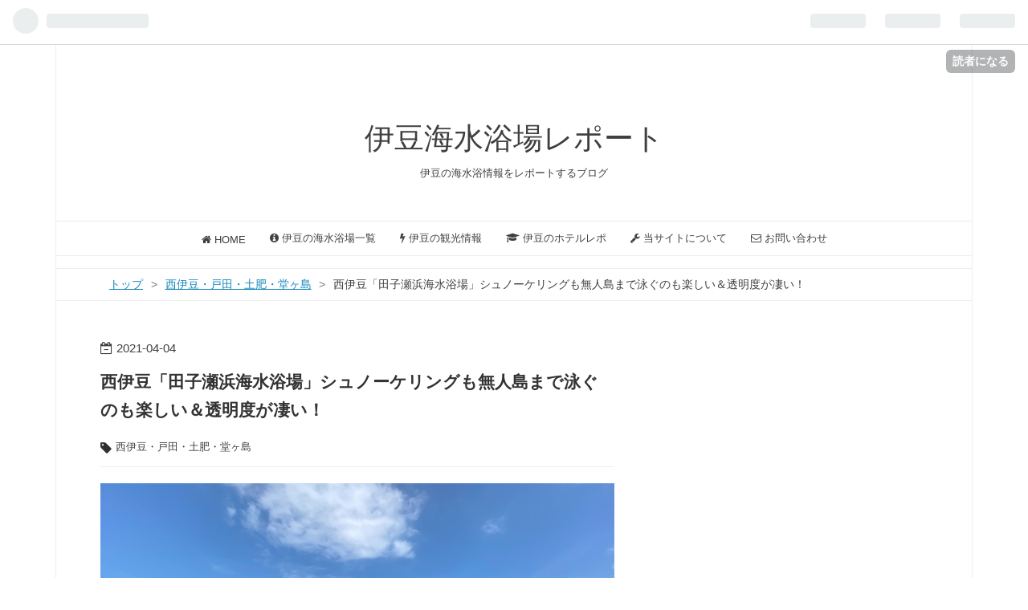

--- FILE ---
content_type: text/html; charset=utf-8
request_url: https://izu.naoko-fff.net/entry/2021/04/04/223017
body_size: 14178
content:
<!DOCTYPE html>
<html
  lang="ja"

data-admin-domain="//blog.hatena.ne.jp"
data-admin-origin="https://blog.hatena.ne.jp"
data-author="naokofff"
data-avail-langs="ja en"
data-blog="izuizu.hateblo.jp"
data-blog-host="izuizu.hateblo.jp"
data-blog-is-public="1"
data-blog-name="伊豆海水浴場レポート"
data-blog-owner="naokofff"
data-blog-show-ads=""
data-blog-show-sleeping-ads=""
data-blog-uri="https://izu.naoko-fff.net/"
data-blog-uuid="26006613623568422"
data-blogs-uri-base="https://izu.naoko-fff.net"
data-brand="pro"
data-data-layer="{&quot;hatenablog&quot;:{&quot;admin&quot;:{},&quot;analytics&quot;:{&quot;brand_property_id&quot;:&quot;&quot;,&quot;measurement_id&quot;:&quot;&quot;,&quot;non_sampling_property_id&quot;:&quot;&quot;,&quot;property_id&quot;:&quot;&quot;,&quot;separated_property_id&quot;:&quot;UA-29716941-25&quot;},&quot;blog&quot;:{&quot;blog_id&quot;:&quot;26006613623568422&quot;,&quot;content_seems_japanese&quot;:&quot;true&quot;,&quot;disable_ads&quot;:&quot;custom_domain&quot;,&quot;enable_ads&quot;:&quot;false&quot;,&quot;enable_keyword_link&quot;:&quot;false&quot;,&quot;entry_show_footer_related_entries&quot;:&quot;true&quot;,&quot;force_pc_view&quot;:&quot;true&quot;,&quot;is_public&quot;:&quot;true&quot;,&quot;is_responsive_view&quot;:&quot;true&quot;,&quot;is_sleeping&quot;:&quot;true&quot;,&quot;lang&quot;:&quot;ja&quot;,&quot;name&quot;:&quot;\u4f0a\u8c46\u6d77\u6c34\u6d74\u5834\u30ec\u30dd\u30fc\u30c8&quot;,&quot;owner_name&quot;:&quot;naokofff&quot;,&quot;uri&quot;:&quot;https://izu.naoko-fff.net/&quot;},&quot;brand&quot;:&quot;pro&quot;,&quot;page_id&quot;:&quot;entry&quot;,&quot;permalink_entry&quot;:{&quot;author_name&quot;:&quot;naokofff&quot;,&quot;categories&quot;:&quot;\u897f\u4f0a\u8c46\u30fb\u6238\u7530\u30fb\u571f\u80a5\u30fb\u5802\u30f6\u5cf6&quot;,&quot;character_count&quot;:2907,&quot;date&quot;:&quot;2021-04-04&quot;,&quot;entry_id&quot;:&quot;26006613709858737&quot;,&quot;first_category&quot;:&quot;\u897f\u4f0a\u8c46\u30fb\u6238\u7530\u30fb\u571f\u80a5\u30fb\u5802\u30f6\u5cf6&quot;,&quot;hour&quot;:&quot;22&quot;,&quot;title&quot;:&quot;\u897f\u4f0a\u8c46\u300c\u7530\u5b50\u702c\u6d5c\u6d77\u6c34\u6d74\u5834\u300d\u30b7\u30e5\u30ce\u30fc\u30b1\u30ea\u30f3\u30b0\u3082\u7121\u4eba\u5cf6\u307e\u3067\u6cf3\u3050\u306e\u3082\u697d\u3057\u3044\uff06\u900f\u660e\u5ea6\u304c\u51c4\u3044\uff01&quot;,&quot;uri&quot;:&quot;https://izu.naoko-fff.net/entry/2021/04/04/223017&quot;},&quot;pro&quot;:&quot;pro&quot;,&quot;router_type&quot;:&quot;blogs&quot;}}"
data-device="pc"
data-dont-recommend-pro="false"
data-global-domain="https://hatena.blog"
data-globalheader-color="b"
data-globalheader-type="pc"
data-has-touch-view="1"
data-help-url="https://help.hatenablog.com"
data-no-suggest-touch-view="1"
data-page="entry"
data-parts-domain="https://hatenablog-parts.com"
data-plus-available="1"
data-pro="true"
data-router-type="blogs"
data-sentry-dsn="https://03a33e4781a24cf2885099fed222b56d@sentry.io/1195218"
data-sentry-environment="production"
data-sentry-sample-rate="0.1"
data-static-domain="https://cdn.blog.st-hatena.com"
data-version="ce040fcbad0d42a5e1cae88990dad0"




  data-initial-state="{}"

  >
  <head prefix="og: http://ogp.me/ns# fb: http://ogp.me/ns/fb# article: http://ogp.me/ns/article#">

  

  
  <meta name="viewport" content="width=device-width, initial-scale=1.0" />


  


  

  <meta name="robots" content="max-image-preview:large" />


  <meta charset="utf-8"/>
  <meta http-equiv="X-UA-Compatible" content="IE=7; IE=9; IE=10; IE=11" />
  <title>西伊豆「田子瀬浜海水浴場」シュノーケリングも無人島まで泳ぐのも楽しい＆透明度が凄い！ - 伊豆海水浴場レポート</title>

  
  <link rel="canonical" href="https://izu.naoko-fff.net/entry/2021/04/04/223017"/>



  

<meta itemprop="name" content="西伊豆「田子瀬浜海水浴場」シュノーケリングも無人島まで泳ぐのも楽しい＆透明度が凄い！ - 伊豆海水浴場レポート"/>

  <meta itemprop="image" content="https://cdn.image.st-hatena.com/image/scale/939e1bd38c1b1efcba280e3fb2e224f5aeec3300/backend=imagemagick;version=1;width=1300/https%3A%2F%2Fcdn-ak.f.st-hatena.com%2Fimages%2Ffotolife%2Fn%2Fnaokofff%2F20210404%2F20210404094139.jpg"/>


  <meta property="og:title" content="西伊豆「田子瀬浜海水浴場」シュノーケリングも無人島まで泳ぐのも楽しい＆透明度が凄い！ - 伊豆海水浴場レポート"/>
<meta property="og:type" content="article"/>
  <meta property="og:url" content="https://izu.naoko-fff.net/entry/2021/04/04/223017"/>

  <meta property="og:image" content="https://cdn.image.st-hatena.com/image/scale/939e1bd38c1b1efcba280e3fb2e224f5aeec3300/backend=imagemagick;version=1;width=1300/https%3A%2F%2Fcdn-ak.f.st-hatena.com%2Fimages%2Ffotolife%2Fn%2Fnaokofff%2F20210404%2F20210404094139.jpg"/>

<meta property="og:image:alt" content="西伊豆「田子瀬浜海水浴場」シュノーケリングも無人島まで泳ぐのも楽しい＆透明度が凄い！ - 伊豆海水浴場レポート"/>
    <meta property="og:description" content="2020年に行った海水浴場でここが良かったーーー！！ってところに、西伊豆の「田子瀬浜」があるので、ブログでも書き残しておこうと思います。 シュノーケリングと海水浴を楽しんだのですが、海の透明度がすごくて、＆洞窟や岸壁があちこちにある姿はザ・西伊豆の浜って感じで、ジオパークらしく。わりと近くの浮島海水浴場も2020年に行ってすごく良かったのですが、リピートしたいところが増えた！！みたいな感じでした、田子瀬浜海水浴場！ 開設期間は2024年7月27日（土）～8月25日（日） です。 ※2024年も駐車場は予約制。" />
<meta property="og:site_name" content="伊豆海水浴場レポート"/>

  <meta property="article:published_time" content="2021-04-04T13:30:17Z" />

    <meta property="article:tag" content="西伊豆・戸田・土肥・堂ヶ島" />
      <meta name="twitter:card"  content="summary_large_image" />
    <meta name="twitter:image" content="https://cdn.image.st-hatena.com/image/scale/939e1bd38c1b1efcba280e3fb2e224f5aeec3300/backend=imagemagick;version=1;width=1300/https%3A%2F%2Fcdn-ak.f.st-hatena.com%2Fimages%2Ffotolife%2Fn%2Fnaokofff%2F20210404%2F20210404094139.jpg" />  <meta name="twitter:title" content="西伊豆「田子瀬浜海水浴場」シュノーケリングも無人島まで泳ぐのも楽しい＆透明度が凄い！ - 伊豆海水浴場レポート" />    <meta name="twitter:description" content="2020年に行った海水浴場でここが良かったーーー！！ってところに、西伊豆の「田子瀬浜」があるので、ブログでも書き残しておこうと思います。 シュノーケリングと海水浴を楽しんだのですが、海の透明度がすごくて、＆洞窟や岸壁があちこちにある姿はザ・西伊豆の浜って感じで、ジオパークらしく。わりと近くの浮島海水浴場も2020年に行…" />  <meta name="twitter:app:name:iphone" content="はてなブログアプリ" />
  <meta name="twitter:app:id:iphone" content="583299321" />
  <meta name="twitter:app:url:iphone" content="hatenablog:///open?uri=https%3A%2F%2Fizu.naoko-fff.net%2Fentry%2F2021%2F04%2F04%2F223017" />
  
    <meta name="description" content="2020年に行った海水浴場でここが良かったーーー！！ってところに、西伊豆の「田子瀬浜」があるので、ブログでも書き残しておこうと思います。 シュノーケリングと海水浴を楽しんだのですが、海の透明度がすごくて、＆洞窟や岸壁があちこちにある姿はザ・西伊豆の浜って感じで、ジオパークらしく。わりと近くの浮島海水浴場も2020年に行ってすごく良かったのですが、リピートしたいところが増えた！！みたいな感じでした、田子瀬浜海水浴場！ 開設期間は2024年7月27日（土）～8月25日（日） です。 ※2024年も駐車場は予約制。" />
    <meta name="google-site-verification" content="Bh5rHTBaYiqP7oHvU934e3bLx3TTk5cYdqDVkm-MVNg" />


  
<script
  id="embed-gtm-data-layer-loader"
  data-data-layer-page-specific="{&quot;hatenablog&quot;:{&quot;blogs_permalink&quot;:{&quot;entry_afc_issued&quot;:&quot;false&quot;,&quot;has_related_entries_with_elasticsearch&quot;:&quot;true&quot;,&quot;is_author_pro&quot;:&quot;true&quot;,&quot;is_blog_sleeping&quot;:&quot;true&quot;,&quot;blog_afc_issued&quot;:&quot;false&quot;}}}"
>
(function() {
  function loadDataLayer(elem, attrName) {
    if (!elem) { return {}; }
    var json = elem.getAttribute(attrName);
    if (!json) { return {}; }
    return JSON.parse(json);
  }

  var globalVariables = loadDataLayer(
    document.documentElement,
    'data-data-layer'
  );
  var pageSpecificVariables = loadDataLayer(
    document.getElementById('embed-gtm-data-layer-loader'),
    'data-data-layer-page-specific'
  );

  var variables = [globalVariables, pageSpecificVariables];

  if (!window.dataLayer) {
    window.dataLayer = [];
  }

  for (var i = 0; i < variables.length; i++) {
    window.dataLayer.push(variables[i]);
  }
})();
</script>

<!-- Google Tag Manager -->
<script>(function(w,d,s,l,i){w[l]=w[l]||[];w[l].push({'gtm.start':
new Date().getTime(),event:'gtm.js'});var f=d.getElementsByTagName(s)[0],
j=d.createElement(s),dl=l!='dataLayer'?'&l='+l:'';j.async=true;j.src=
'https://www.googletagmanager.com/gtm.js?id='+i+dl;f.parentNode.insertBefore(j,f);
})(window,document,'script','dataLayer','GTM-P4CXTW');</script>
<!-- End Google Tag Manager -->











  <link rel="shortcut icon" href="https://izu.naoko-fff.net/icon/favicon">
<link rel="apple-touch-icon" href="https://izu.naoko-fff.net/icon/touch">
<link rel="icon" sizes="192x192" href="https://izu.naoko-fff.net/icon/link">

  

<link rel="alternate" type="application/atom+xml" title="Atom" href="https://izu.naoko-fff.net/feed"/>
<link rel="alternate" type="application/rss+xml" title="RSS2.0" href="https://izu.naoko-fff.net/rss"/>

  <link rel="alternate" type="application/json+oembed" href="https://hatena.blog/oembed?url=https%3A%2F%2Fizu.naoko-fff.net%2Fentry%2F2021%2F04%2F04%2F223017&amp;format=json" title="oEmbed Profile of 西伊豆「田子瀬浜海水浴場」シュノーケリングも無人島まで泳ぐのも楽しい＆透明度が凄い！"/>
<link rel="alternate" type="text/xml+oembed" href="https://hatena.blog/oembed?url=https%3A%2F%2Fizu.naoko-fff.net%2Fentry%2F2021%2F04%2F04%2F223017&amp;format=xml" title="oEmbed Profile of 西伊豆「田子瀬浜海水浴場」シュノーケリングも無人島まで泳ぐのも楽しい＆透明度が凄い！"/>
  
  <link rel="author" href="http://www.hatena.ne.jp/naokofff/">

  

  
      <link rel="preload" href="https://cdn-ak.f.st-hatena.com/images/fotolife/n/naokofff/20210404/20210404094139.jpg" as="image"/>


  
    
<link rel="stylesheet" type="text/css" href="https://cdn.blog.st-hatena.com/css/blog.css?version=ce040fcbad0d42a5e1cae88990dad0"/>

    
  <link rel="stylesheet" type="text/css" href="https://usercss.blog.st-hatena.com/blog_style/26006613623568422/5f5dc22708ef0935fa5115f031a35ecb5d905bce"/>
  
  

  

  
<script> </script>

  
<style>
  div#google_afc_user,
  div.google-afc-user-container,
  div.google_afc_image,
  div.google_afc_blocklink {
      display: block !important;
  }
</style>


  

  
    <script type="application/ld+json">{"@context":"http://schema.org","@type":"Article","dateModified":"2024-07-17T19:31:05+09:00","datePublished":"2021-04-04T22:30:17+09:00","description":"2020年に行った海水浴場でここが良かったーーー！！ってところに、西伊豆の「田子瀬浜」があるので、ブログでも書き残しておこうと思います。 シュノーケリングと海水浴を楽しんだのですが、海の透明度がすごくて、＆洞窟や岸壁があちこちにある姿はザ・西伊豆の浜って感じで、ジオパークらしく。わりと近くの浮島海水浴場も2020年に行ってすごく良かったのですが、リピートしたいところが増えた！！みたいな感じでした、田子瀬浜海水浴場！ 開設期間は2024年7月27日（土）～8月25日（日） です。 ※2024年も駐車場は予約制。","headline":"西伊豆「田子瀬浜海水浴場」シュノーケリングも無人島まで泳ぐのも楽しい＆透明度が凄い！","image":["https://cdn-ak.f.st-hatena.com/images/fotolife/n/naokofff/20210404/20210404094139.jpg"],"mainEntityOfPage":{"@id":"https://izu.naoko-fff.net/entry/2021/04/04/223017","@type":"WebPage"}}</script>

  

  <script data-ad-client="ca-pub-7998909065221469" async src="https://pagead2.googlesyndication.com/pagead/js/adsbygoogle.js"></script>
</head>

  <body class="page-entry enable-top-editarea category-西伊豆・戸田・土肥・堂ヶ島 globalheader-ng-enabled">
    

<div id="globalheader-container"
  data-brand="hatenablog"
  
  >
  <iframe id="globalheader" height="37" frameborder="0" allowTransparency="true"></iframe>
</div>


  
  
  
    <nav class="
      blog-controlls
      
    ">
      <div class="blog-controlls-blog-icon">
        <a href="https://izu.naoko-fff.net/">
          <img src="https://cdn.blog.st-hatena.com/images/admin/blog-icon-noimage.png" alt="伊豆海水浴場レポート"/>
        </a>
      </div>
      <div class="blog-controlls-title">
        <a href="https://izu.naoko-fff.net/">伊豆海水浴場レポート</a>
      </div>
      <a href="https://blog.hatena.ne.jp/naokofff/izuizu.hateblo.jp/subscribe?utm_campaign=subscribe_blog&amp;utm_medium=button&amp;utm_source=blogs_topright_button" class="blog-controlls-subscribe-btn test-blog-header-controlls-subscribe">
        読者になる
      </a>
    </nav>
  

  <div id="container">
    <div id="container-inner">
      <header id="blog-title" data-brand="hatenablog">
  <div id="blog-title-inner" >
    <div id="blog-title-content">
      <h1 id="title"><a href="https://izu.naoko-fff.net/">伊豆海水浴場レポート</a></h1>
      
        <h2 id="blog-description">伊豆の海水浴情報をレポートするブログ</h2>
      
    </div>
  </div>
</header>

      
  <div id="top-editarea">
    <nav id="gnav">
	<div class="gnav-inner" id="menu-scroll">
		<div class="menu"><a href="https://izu.naoko-fff.net/"><i class="fa fa-home" aria-hidden="true"></i> HOME</a></div>
    <div class="menu"><a href="https://izu.naoko-fff.net/entry/2022/02/04/103357"><i class="fa fa-info-circle" aria-hidden="true"></i> 伊豆の海水浴場一覧</a></div>
    <div class="menu"><a href="https://izu.naoko-fff.net/archive/category/%E8%A6%B3%E5%85%89%E3%82%B9%E3%83%9D%E3%83%83%E3%83%88"><i class="fa fa-bolt" aria-hidden="true"></i> 伊豆の観光情報</a></div>
    <div class="menu"><a href="https://izu.naoko-fff.net/archive/category/%E3%83%9B%E3%83%86%E3%83%AB%E3%83%BB%E6%97%85%E9%A4%A8%E3%83%BB%E6%B0%91%E5%AE%BF"><i class="fa fa-graduation-cap" aria-hidden="true"></i> 伊豆のホテルレポ</a></div>
    <div class="menu"><a href="URL"><i class="fa fa-wrench" aria-hidden="true"></i> 当サイトについて</a></div>
    <div class="menu"><a href="https://ssl.form-mailer.jp/fms/c92e3ef5441832"><i class="fa fa-envelope-o" aria-hidden="true"></i> お問い合わせ</a></div>
	</div>
</nav>
  </div>


      
          <div id="top-box">
    <div class="breadcrumb" data-test-id="breadcrumb">
      <div class="breadcrumb-inner">
        <a class="breadcrumb-link" href="https://izu.naoko-fff.net/"><span>トップ</span></a>          <span class="breadcrumb-gt">&gt;</span>          <span class="breadcrumb-child">            <a class="breadcrumb-child-link" href="https://izu.naoko-fff.net/archive/category/%E8%A5%BF%E4%BC%8A%E8%B1%86%E3%83%BB%E6%88%B8%E7%94%B0%E3%83%BB%E5%9C%9F%E8%82%A5%E3%83%BB%E5%A0%82%E3%83%B6%E5%B3%B6"><span>西伊豆・戸田・土肥・堂ヶ島</span></a>          </span>            <span class="breadcrumb-gt">&gt;</span>          <span class="breadcrumb-child">            <span>西伊豆「田子瀬浜海水浴場」シュノーケリングも無人島まで泳ぐのも楽しい＆透明度が凄い！</span>          </span>      </div>
    </div>
  </div>
  <script type="application/ld+json" class="test-breadcrumb-json-ld">
    {"@type":"BreadcrumbList","itemListElement":[{"@type":"ListItem","position":1,"item":{"name":"トップ","@id":"https://izu.naoko-fff.net/"}},{"item":{"@id":"https://izu.naoko-fff.net/archive/category/%E8%A5%BF%E4%BC%8A%E8%B1%86%E3%83%BB%E6%88%B8%E7%94%B0%E3%83%BB%E5%9C%9F%E8%82%A5%E3%83%BB%E5%A0%82%E3%83%B6%E5%B3%B6","name":"西伊豆・戸田・土肥・堂ヶ島"},"@type":"ListItem","position":2}],"@context":"http://schema.org"}
  </script>
      
      




<div id="content" class="hfeed"
  
  >
  <div id="content-inner">
    <div id="wrapper">
      <div id="main">
        <div id="main-inner">
          

          



          
  
  <!-- google_ad_section_start -->
  <!-- rakuten_ad_target_begin -->
  
  
  

  

  
    
      
        <article class="entry hentry test-hentry js-entry-article date-first autopagerize_page_element chars-400 words-100 mode-html entry-odd" id="entry-26006613709858737" data-keyword-campaign="" data-uuid="26006613709858737" data-publication-type="entry">
  <div class="entry-inner">
    <header class="entry-header">
  
    <div class="date entry-date first">
    <a href="https://izu.naoko-fff.net/archive/2021/04/04" rel="nofollow">
      <time datetime="2021-04-04T13:30:17Z" title="2021-04-04T13:30:17Z">
        <span class="date-year">2021</span><span class="hyphen">-</span><span class="date-month">04</span><span class="hyphen">-</span><span class="date-day">04</span>
      </time>
    </a>
      </div>
  <h1 class="entry-title">
  <a href="https://izu.naoko-fff.net/entry/2021/04/04/223017" class="entry-title-link bookmark">西伊豆「田子瀬浜海水浴場」シュノーケリングも無人島まで泳ぐのも楽しい＆透明度が凄い！</a>
</h1>

  
  

  <div class="entry-categories categories">
    
    <a href="https://izu.naoko-fff.net/archive/category/%E8%A5%BF%E4%BC%8A%E8%B1%86%E3%83%BB%E6%88%B8%E7%94%B0%E3%83%BB%E5%9C%9F%E8%82%A5%E3%83%BB%E5%A0%82%E3%83%B6%E5%B3%B6" class="entry-category-link category-西伊豆・戸田・土肥・堂ヶ島">西伊豆・戸田・土肥・堂ヶ島</a>
    
  </div>


  

  

</header>

    


    <div class="entry-content hatenablog-entry">
  
    <p><img src="https://cdn-ak.f.st-hatena.com/images/fotolife/n/naokofff/20210404/20210404094139.jpg" alt="f:id:naokofff:20210404094139j:plain" title="" class="hatena-fotolife" itemprop="image" /></p>
<p><br />2020年に行った海水浴場でここが良かったーーー！！ってところに、西伊豆の「田子瀬浜」があるので、ブログでも書き残しておこうと思います。</p>
<p>シュノーケリングと海水浴を楽しんだのですが、海の透明度がすごくて、＆洞窟や岸壁があちこちにある姿はザ・西伊豆の浜って感じで、ジオパークらしく。わりと近くの浮島海水浴場も2020年に行ってすごく良かったのですが、リピートしたいところが増えた！！みたいな感じでした、田子瀬浜海水浴場！</p>
<p>開設期間は2024年7月27日（土）～8月25日（日）　です。</p>
<p>※2024年も駐車場は予約制。</p>


<ul class="table-of-contents">
    <li><a href="#"> </a></li>
    <li><a href="#田子瀬浜海水浴場の駐車場は予約制">田子瀬浜海水浴場の駐車場は予約制。</a></li>
    <li><a href="#ゴロタ浜でシュノーケリングにぴったり目の前に無人島がある田子瀬浜">ゴロタ浜でシュノーケリングにぴったり！目の前に無人島がある、田子瀬浜</a></li>
    <li><a href="#100ｍくらい先に無人島の尊之島お魚いっぱいの海でシュノーケリング">100ｍくらい先に無人島の尊之島。お魚いっぱいの海でシュノーケリング！</a></li>
    <li><a href="#売店や海の家はあるのかランチは">売店や海の家はあるのか？ランチは？</a></li>
    <li><a href="#シャワーや更衣室はあるのか">シャワーや更衣室はあるのか？</a></li>
    <li><a href="#近くにあるおすすめの海水浴場浮島海岸もあわせて行きたい">近くにあるおすすめの海水浴場・浮島海岸もあわせて行きたい</a></li>
    <li><a href="#田子瀬浜はどんな人におすすめ">田子瀬浜はどんな人におすすめ？</a></li>
    <li><a href="#田子瀬浜の基本データ">田子瀬浜の基本データ</a></li>
</ul>
<h3 id=""> </h3>
<h3 id="田子瀬浜海水浴場の駐車場は予約制">田子瀬浜海水浴場の駐車場は予約制。</h3>
<p>田子瀬浜（たごせはま）へのアクセスは、実質的に車で行くのみになるかなーと思います。西伊豆の海岸沿い136号線から海の方に入って進んでいった先。駐車場の台数にも限りがあって、いっぱいになったときにはその入口付近で「この先満車」みたいな感じで案内されたりします。</p>
<p>ハイシーズンだと9時だともう混雑＆満車になっちゃって、遅いくらい。</p>
<p>といってもこじんまりとした浜で、大賑わいってほどでもなく…</p>
<p><img class="hatena-fotolife" title="f:id:naokofff:20210404093927j:image" src="https://cdn-ak.f.st-hatena.com/images/fotolife/n/naokofff/20210404/20210404093927.jpg" alt="f:id:naokofff:20210404093927j:image" /></p>
<p>…という田子瀬浜ですが、コロナの時期から駐車場が予約制になりました。2023年も同様に駐車場予約制です。チケットぴあで取れます。</p>
<p> </p>
<p>これは結構ありがたくて。伊豆の海水浴場って、行こうと思ってたところ満車だとそこから抜け出るにも時間がかかって、結果的に次行ったところも満車だったりとか、あるじゃないですか。</p>
<p>予約制だと確実に入れるのが嬉しいなと思います。</p>
<p> </p>
<p><a href="https://www.nishiizu-kankou.com/news/tagosehama_parking">田子瀬浜海水浴場の駐車場予約について – 西伊豆町観光協会</a></p>
<p> </p>
<p> </p>
<p> </p>
<p><img class="hatena-fotolife" title="f:id:naokofff:20210404094139j:image" src="https://cdn-ak.f.st-hatena.com/images/fotolife/n/naokofff/20210404/20210404094139.jpg" alt="f:id:naokofff:20210404094139j:image" /></p>
<p>ただひとつ、予約とった日が晴れるといいのですが！…という感じですが、我が家の予約日はありがたくも晴天でした！</p>
<p> </p>
<p>もともと駐車場は例年でいえば80台。</p>
<p>コロナの中である2020年は、事前予約制で40台。</p>
<p>2024は引き続き65台だそうです。</p>
<p> </p>
<p>駐車場は海水浴場のすぐ近くです。西伊豆は駐車場近いところが多くて嬉しい♪</p>
<p> </p>
<p> </p>
<h3 id="ゴロタ浜でシュノーケリングにぴったり目の前に無人島がある田子瀬浜">ゴロタ浜でシュノーケリングにぴったり！目の前に無人島がある、田子瀬浜</h3>
<p>田子瀬浜は幅60メートル程度のゴロタ浜で、そんなに大きな海水浴場という感じではありません。</p>
<p><img src="https://cdn-ak.f.st-hatena.com/images/fotolife/n/naokofff/20210404/20210404094050.jpg" alt="f:id:naokofff:20210404094050j:plain" title="" class="hatena-fotolife" itemprop="image" /></p>
<p>とにかく、透明度がすごくて！</p>
<p>ゴロタ浜だと、人が多少増えてきても濁らないのがほんといいなぁと思いますが…それにしても朝の透明度は格別でした。忘れられない。。。</p>
<p>浅瀬でもたくさんの魚たちがいました。波も穏やか（っていうよりほとんどない）なので、お子さん連れファミリーや泳ぐのに自信ない方でも楽しみやすいと思う。</p>
<p> </p>
<h3 id="100ｍくらい先に無人島の尊之島お魚いっぱいの海でシュノーケリング">100ｍくらい先に無人島の尊之島。お魚いっぱいの海でシュノーケリング！</h3>
<p>ちょっと泳ぐ必要がありますが、浜の正面、100ｍ先くらいに無人島があります。途中、足のつかない場所もありますしすごく近いわけでもないのですが、泳いでいけます。</p>
<p><img class="hatena-fotolife" title="f:id:naokofff:20210404094217j:image" src="https://cdn-ak.f.st-hatena.com/images/fotolife/n/naokofff/20210404/20210404094217.jpg" alt="f:id:naokofff:20210404094217j:image" /></p>
<p>海況なんかにもよると思いますし、我が家が行ったときはブイの向こう側だったのでライフセーバーさんに確認してから泳いでいきました。</p>
<p>（まあいいですよー、でも岩で死角になるとこには行かないでねー、みたいな感じだった）</p>
<p>浮き輪・ライフジャケットつけて子どもも一緒に。</p>
<p>こういう冒険感が感じられる浜が好き！</p>
<p>上陸～～～～</p>
<p><img title="f:id:naokofff:20200806220129j:image" class="hatena-fotolife" alt="f:id:naokofff:20200806220129j:image" src="https://cdn-ak.f.st-hatena.com/images/fotolife/n/naokofff/20200806/20200806220129.jpg" /></p>
<p>洞窟とか地層とか（特に詳しくないけど）、天然の岸壁やむきだしの岩肌とか好きなのですが、西伊豆の地形ってほんとに魅力的。ゴロゴロの石がいっぱいの浜にこの雰囲気、とってもテンション上がりました。</p>
<p> </p>
<p>そしてそして、無人島に上陸すると、そのあたりももちろん海の生きもの天国で。一緒に行った小学生の上の子はもちろん、幼稚園児の下の子も箱めがね（のぞき）で大興奮しつつ見ていました。</p>
<p><img title="f:id:naokofff:20200807085106j:image" class="hatena-fotolife" alt="f:id:naokofff:20200807085106j:image" src="https://cdn-ak.f.st-hatena.com/images/fotolife/n/naokofff/20200807/20200807085106.jpg" /></p>
<p>カヌーやSUPみたいなのしている人も見えたりして、もう少し子どもが大きくなったらマリンスポーツもいいなぁと思いました。</p>
<p>無人島についたら、しばしシュノーケリングしたり磯でカニ探したり遊び尽くしてもう一度浜に戻りました。</p>
<p>行ったら帰らないといけないので、子どもとか泳ぎに自信ないひとは、ちゃんとライフジャケットつけていくとかが大事かも。</p>
<p>海って冷たいところとかありますしね。わっ冷たい！泳ぎにく！とかなってちょいと焦りました。。。</p>
<p> </p>
<h3 id="売店や海の家はあるのかランチは">売店や海の家はあるのか？ランチは？</h3>
<p>例年の雰囲気は分からないのですが、2020年はというと、駐車場の隣にある小さな商店でお昼ご飯が買えました。牛丼とかラーメンとか、いわゆる海の売店らしいメニュー。</p>
<p><img class="hatena-fotolife" title="f:id:naokofff:20210404094259j:image" src="https://cdn-ak.f.st-hatena.com/images/fotolife/n/naokofff/20210404/20210404094259.jpg" alt="f:id:naokofff:20210404094259j:image" /></p>
<p>結構、体も冷えるので、次に行くときはあったかいお茶とか魔法瓶に入れてもっていこうかなと思います。</p>
<p>2021年はどうなるか分かりませんが、お店も小さくて、お昼どきにはごはんなくなっちゃったりしていたので（麺だけとか）、確実にランチを確保するならある程度は持参しておいてもいいかもです。一度駐車場に停めてしまったら、徒歩圏にコンビニはありませんのでね。</p>
<h3 id="シャワーや更衣室はあるのか">シャワーや更衣室はあるのか？</h3>
<p>あります！ただそんなに広くはないし、きれいとかでもないので、ざーっと海水落としたら車で着替えてる人が多かったかな？</p>
<p><img class="hatena-fotolife" title="f:id:naokofff:20210404094024j:image" src="https://cdn-ak.f.st-hatena.com/images/fotolife/n/naokofff/20210404/20210404094024.jpg" alt="f:id:naokofff:20210404094024j:image" /></p>
<p>けどぜんぜん不足はないです。</p>
<p>普通のこじんまりした浜の設備、という感じ。</p>
<p>あと持ち物としては、サンシェードとか、シュノーケリングセットとか。マリンシューズも必須ですね。</p>
<p> </p>
<h3 id="近くにあるおすすめの海水浴場浮島海岸もあわせて行きたい">近くにあるおすすめの海水浴場・浮島海岸もあわせて行きたい</h3>
<p>この田子瀬浜の周辺にはいくつか同様に泳げるところがありますが、浮島海岸も良かったのでおすすめです。透明度の高いゴロタ浜で、洞窟とかあって、田子瀬浜好きな人はきっと好きだと思う。</p>
<p>浮島海岸もブログでまとめてますので、詳しくはそちらで♪</p>
<p><iframe src="https://hatenablog-parts.com/embed?url=https%3A%2F%2Fizu.naoko-fff.net%2Fentry%2Fhutou" title="西伊豆「浮島海岸」でシュノーケリング！お魚の楽園だった！ - 伊豆海水浴場レポート" class="embed-card embed-blogcard" scrolling="no" frameborder="0" style="display: block; width: 100%; height: 190px; max-width: 500px; margin: 10px 0px;"></iframe><cite class="hatena-citation"><a href="https://izu.naoko-fff.net/entry/hutou">izu.naoko-fff.net</a></cite></p>
<p> </p>
<h3 id="田子瀬浜はどんな人におすすめ">田子瀬浜はどんな人におすすめ？</h3>
<p>らららサンビーチとか、大瀬とか、弓が浜とかの至れり尽くせりのオールマイティなビーチとかではないので、ある程度海水浴に行き慣れている人か、調べて準備して行く人におすすめかなと思います。</p>
<p> </p>
<p>といってもカンタンに調べて、必要な持ち物（マリンシューズとかゴーグルとか箱めがねとか）ちゃんと持って行けばいいだけなので、ここの浜の透明度の中での海遊びはぜひ体験してほしい！！！！っていうくらいおすすめの浜です。</p>
<p>そんなに混雑もしてないですしね。</p>
<p>浅いところでもたくさんカラフルな魚がいるので、お子さんのシュノーケリングデビューなんかにもとってもおすすめです。</p>
<p> </p>
<h3 id="田子瀬浜の基本データ">田子瀬浜の基本データ</h3>
<p>所在地：静岡県賀茂郡西伊豆町田子</p>
<p>電話番号：0558-52-1114</p>
<p>トイレ・シャワー・更衣室：あり</p>
<p>駐車場：あり（予約制）</p>
<p>2024年の開設期間：7月27日（土）～8月25日（日）予定</p>
<p> </p>
    
    




    

  
</div>

    
  <footer class="entry-footer">
    
    <div class="entry-tags-wrapper">
  <div class="entry-tags">  </div>
</div>

    <p class="entry-footer-section track-inview-by-gtm" data-gtm-track-json="{&quot;area&quot;: &quot;finish_reading&quot;}">
  <span class="author vcard"><span class="fn" data-load-nickname="1" data-user-name="naokofff" >naokofff</span></span>
  <span class="entry-footer-time"><a href="https://izu.naoko-fff.net/entry/2021/04/04/223017"><time data-relative datetime="2021-04-04T13:30:17Z" title="2021-04-04T13:30:17Z" class="updated">2021-04-04 22:30</time></a></span>
  
  
  
    <span class="
      entry-footer-subscribe
      
    " data-test-blog-controlls-subscribe>
      <a href="https://blog.hatena.ne.jp/naokofff/izuizu.hateblo.jp/subscribe?utm_source=blogs_entry_footer&amp;utm_campaign=subscribe_blog&amp;utm_medium=button">
        読者になる
      </a>
    </span>
  
</p>

    
  <div
    class="hatena-star-container"
    data-hatena-star-container
    data-hatena-star-url="https://izu.naoko-fff.net/entry/2021/04/04/223017"
    data-hatena-star-title="西伊豆「田子瀬浜海水浴場」シュノーケリングも無人島まで泳ぐのも楽しい＆透明度が凄い！"
    data-hatena-star-variant="profile-icon"
    data-hatena-star-profile-url-template="https://blog.hatena.ne.jp/{username}/"
  ></div>


    
<div class="social-buttons">
  
  
    <div class="social-button-item">
      <a href="https://b.hatena.ne.jp/entry/s/izu.naoko-fff.net/entry/2021/04/04/223017" class="hatena-bookmark-button" data-hatena-bookmark-url="https://izu.naoko-fff.net/entry/2021/04/04/223017" data-hatena-bookmark-layout="vertical-balloon" data-hatena-bookmark-lang="ja" title="この記事をはてなブックマークに追加"><img src="https://b.st-hatena.com/images/entry-button/button-only.gif" alt="この記事をはてなブックマークに追加" width="20" height="20" style="border: none;" /></a>
    </div>
  
  
    <div class="social-button-item">
      <div class="fb-share-button" data-layout="box_count" data-href="https://izu.naoko-fff.net/entry/2021/04/04/223017"></div>
    </div>
  
  
    
    
    <div class="social-button-item">
      <a
          class="entry-share-button entry-share-button-twitter test-share-button-twitter"
          href="https://x.com/intent/tweet?text=%E8%A5%BF%E4%BC%8A%E8%B1%86%E3%80%8C%E7%94%B0%E5%AD%90%E7%80%AC%E6%B5%9C%E6%B5%B7%E6%B0%B4%E6%B5%B4%E5%A0%B4%E3%80%8D%E3%82%B7%E3%83%A5%E3%83%8E%E3%83%BC%E3%82%B1%E3%83%AA%E3%83%B3%E3%82%B0%E3%82%82%E7%84%A1%E4%BA%BA%E5%B3%B6%E3%81%BE%E3%81%A7%E6%B3%B3%E3%81%90%E3%81%AE%E3%82%82%E6%A5%BD%E3%81%97%E3%81%84%EF%BC%86%E9%80%8F%E6%98%8E%E5%BA%A6%E3%81%8C%E5%87%84%E3%81%84%EF%BC%81+-+%E4%BC%8A%E8%B1%86%E6%B5%B7%E6%B0%B4%E6%B5%B4%E5%A0%B4%E3%83%AC%E3%83%9D%E3%83%BC%E3%83%88&amp;url=https%3A%2F%2Fizu.naoko-fff.net%2Fentry%2F2021%2F04%2F04%2F223017"
          title="X（Twitter）で投稿する"
        ></a>
    </div>
  
  
  
  
  
  
</div>

    

    <div class="customized-footer">
      

        

          <div class="entry-footer-modules" id="entry-footer-secondary-modules">      
<div class="hatena-module hatena-module-related-entries" >
      
  <!-- Hatena-Epic-has-related-entries-with-elasticsearch:true -->
  <div class="hatena-module-title">
    関連記事
  </div>
  <div class="hatena-module-body">
    <ul class="related-entries hatena-urllist urllist-with-thumbnails">
  
  
    
    <li class="urllist-item related-entries-item">
      <div class="urllist-item-inner related-entries-item-inner">
        
          
                      <a class="urllist-image-link related-entries-image-link" href="https://izu.naoko-fff.net/entry/2022/02/22/140627">
  <img alt="「クリスタルビーチ」西伊豆の人気ビーチ！前にはキャンプ場もホテルもあり" src="https://cdn.image.st-hatena.com/image/square/73a06c378a2dbde048b8a7c91a81bff20e65eeee/backend=imagemagick;height=100;version=1;width=100/https%3A%2F%2Fcdn-ak.f.st-hatena.com%2Fimages%2Ffotolife%2Fn%2Fnaokofff%2F20220222%2F20220222140612.jpg" class="urllist-image related-entries-image" title="「クリスタルビーチ」西伊豆の人気ビーチ！前にはキャンプ場もホテルもあり" width="100" height="100" loading="lazy">
</a>
            <div class="urllist-date-link related-entries-date-link">
  <a href="https://izu.naoko-fff.net/archive/2022/02/22" rel="nofollow">
    <time datetime="2022-02-22T05:06:27Z" title="2022年2月22日">
      2022-02-22
    </time>
  </a>
</div>

          <a href="https://izu.naoko-fff.net/entry/2022/02/22/140627" class="urllist-title-link related-entries-title-link  urllist-title related-entries-title">「クリスタルビーチ」西伊豆の人気ビーチ！前にはキャンプ場もホテルもあり</a>




          
          

                      <div class="urllist-entry-body related-entries-entry-body">西伊豆町の人気の海水浴場、クリスタルビーチ（深田海水浴場）…</div>
      </div>
    </li>
  
    
    <li class="urllist-item related-entries-item">
      <div class="urllist-item-inner related-entries-item-inner">
        
          
                      <a class="urllist-image-link related-entries-image-link" href="https://izu.naoko-fff.net/entry/2022/02/04/103357">
  <img alt="【2024年】伊豆の海水浴場 海開きと開設情報まとめ　※7/11更新" src="https://cdn.image.st-hatena.com/image/square/7c9cabe4ec53f4ed23bdea08df664573d40e8f9b/backend=imagemagick;height=100;version=1;width=100/https%3A%2F%2Fcdn-ak.f.st-hatena.com%2Fimages%2Ffotolife%2Fn%2Fnaokofff%2F20220204%2F20220204103641.png" class="urllist-image related-entries-image" title="【2024年】伊豆の海水浴場 海開きと開設情報まとめ　※7/11更新" width="100" height="100" loading="lazy">
</a>
            <div class="urllist-date-link related-entries-date-link">
  <a href="https://izu.naoko-fff.net/archive/2022/02/04" rel="nofollow">
    <time datetime="2022-02-04T01:33:57Z" title="2022年2月4日">
      2022-02-04
    </time>
  </a>
</div>

          <a href="https://izu.naoko-fff.net/entry/2022/02/04/103357" class="urllist-title-link related-entries-title-link  urllist-title related-entries-title">【2024年】伊豆の海水浴場 海開きと開設情報まとめ ※7/11更新</a>




          
          

                      <div class="urllist-entry-body related-entries-entry-body">伊豆の海水浴場、海開きや開設情報のまとめ。 まだ早いですが20…</div>
      </div>
    </li>
  
    
    <li class="urllist-item related-entries-item">
      <div class="urllist-item-inner related-entries-item-inner">
        
          
                      <a class="urllist-image-link related-entries-image-link" href="https://izu.naoko-fff.net/entry/2021/07/06/225015">
  <img alt="西伊豆「黄金崎海水浴場」はキャンプ場のすぐ前の穴場ビーチ！" src="https://cdn.image.st-hatena.com/image/square/0964cadf2dc472450bc09a21cbe3041f6d03aee7/backend=imagemagick;height=100;version=1;width=100/https%3A%2F%2Fcdn-ak.f.st-hatena.com%2Fimages%2Ffotolife%2Fn%2Fnaokofff%2F20210706%2F20210706224947.jpg" class="urllist-image related-entries-image" title="西伊豆「黄金崎海水浴場」はキャンプ場のすぐ前の穴場ビーチ！" width="100" height="100" loading="lazy">
</a>
            <div class="urllist-date-link related-entries-date-link">
  <a href="https://izu.naoko-fff.net/archive/2021/07/06" rel="nofollow">
    <time datetime="2021-07-06T13:50:15Z" title="2021年7月6日">
      2021-07-06
    </time>
  </a>
</div>

          <a href="https://izu.naoko-fff.net/entry/2021/07/06/225015" class="urllist-title-link related-entries-title-link  urllist-title related-entries-title">西伊豆「黄金崎海水浴場」はキャンプ場のすぐ前の穴場ビーチ！</a>




          
          

                      <div class="urllist-entry-body related-entries-entry-body">西伊豆のクリスタルパークのすぐ近くの黄金崎海水浴場（根合海…</div>
      </div>
    </li>
  
    
    <li class="urllist-item related-entries-item">
      <div class="urllist-item-inner related-entries-item-inner">
        
          
                      <a class="urllist-image-link related-entries-image-link" href="https://izu.naoko-fff.net/entry/2021/07/04/110417">
  <img alt="戸田「御浜海水浴場」砂浜もシュノーケリングも、恐竜の滑り台も！" src="https://cdn.image.st-hatena.com/image/square/fe59056240fd3ba646c42caee0ef8695aee1ab89/backend=imagemagick;height=100;version=1;width=100/https%3A%2F%2Fcdn-ak.f.st-hatena.com%2Fimages%2Ffotolife%2Fn%2Fnaokofff%2F20210703%2F20210703154151.jpg" class="urllist-image related-entries-image" title="戸田「御浜海水浴場」砂浜もシュノーケリングも、恐竜の滑り台も！" width="100" height="100" loading="lazy">
</a>
            <div class="urllist-date-link related-entries-date-link">
  <a href="https://izu.naoko-fff.net/archive/2021/07/04" rel="nofollow">
    <time datetime="2021-07-04T02:04:17Z" title="2021年7月4日">
      2021-07-04
    </time>
  </a>
</div>

          <a href="https://izu.naoko-fff.net/entry/2021/07/04/110417" class="urllist-title-link related-entries-title-link  urllist-title related-entries-title">戸田「御浜海水浴場」砂浜もシュノーケリングも、恐竜の滑り台も！</a>




          
          

                      <div class="urllist-entry-body related-entries-entry-body">西伊豆を車で走っていて、ふと展望所みたいな場所に立ち寄った…</div>
      </div>
    </li>
  
    
    <li class="urllist-item related-entries-item">
      <div class="urllist-item-inner related-entries-item-inner">
        
          
                      <a class="urllist-image-link related-entries-image-link" href="https://izu.naoko-fff.net/entry/2021/06/30/085857">
  <img alt="伊東・川奈海水浴場/川奈いるか浜公園　シュノーケリングにも◎の貴重なスポット！" src="https://cdn.image.st-hatena.com/image/square/8a3a1884b925843aabb303244d67d4576f450c3c/backend=imagemagick;height=100;version=1;width=100/https%3A%2F%2Fcdn-ak.f.st-hatena.com%2Fimages%2Ffotolife%2Fn%2Fnaokofff%2F20210630%2F20210630084135.jpg" class="urllist-image related-entries-image" title="伊東・川奈海水浴場/川奈いるか浜公園　シュノーケリングにも◎の貴重なスポット！" width="100" height="100" loading="lazy">
</a>
            <div class="urllist-date-link related-entries-date-link">
  <a href="https://izu.naoko-fff.net/archive/2021/06/30" rel="nofollow">
    <time datetime="2021-06-29T23:58:57Z" title="2021年6月30日">
      2021-06-30
    </time>
  </a>
</div>

          <a href="https://izu.naoko-fff.net/entry/2021/06/30/085857" class="urllist-title-link related-entries-title-link  urllist-title related-entries-title">伊東・川奈海水浴場/川奈いるか浜公園 シュノーケリングにも◎の貴重なスポット！</a>




          
          

                      <div class="urllist-entry-body related-entries-entry-body">※写真なくてスミマセン。。 川奈海水浴場と川奈いるか浜海水浴…</div>
      </div>
    </li>
  
</ul>

  </div>
</div>
  </div>
        
  <div class="entry-footer-html"><!-- 2番目の見出しの前 -->
<script>// <![CDATA[
   addEventListener("DOMContentLoaded", function() {
       var $target = $('.entry-content > h2,h3,h4,h5');
       $target.eq(1).before($('.adsense-1'));
   },false);
// ]]></script>
<div class="adsense-1">
    <p>
        <script async src="https://pagead2.googlesyndication.com/pagead/js/adsbygoogle.js"></script>
<!-- レスポンシブ -->
<ins class="adsbygoogle"
     style="display:block"
     data-ad-client="ca-pub-7998909065221469"
     data-ad-slot="7711424332"
     data-ad-format="auto"
     data-full-width-responsive="true"></ins>
<script>
     (adsbygoogle = window.adsbygoogle || []).push({});
</script>
    </p>
</div>
<!-- 本文の後ろ -->
<script>// <![CDATA[
   addEventListener("DOMContentLoaded", function() {
       var $target = $('.entry-content > p');
       $target.eq(-1).after($('.adsense-2'));
   },false);
// ]]></script>
<div class="adsense-2">
    <p>
        <script async src="https://pagead2.googlesyndication.com/pagead/js/adsbygoogle.js"></script>
<!-- レスポンシブ -->
<ins class="adsbygoogle"
     style="display:block"
     data-ad-client="ca-pub-7998909065221469"
     data-ad-slot="7711424332"
     data-ad-format="auto"
     data-full-width-responsive="true"></ins>
<script>
     (adsbygoogle = window.adsbygoogle || []).push({});
</script>
    </p>
</div></div>


      
    </div>
    
  <div class="comment-box js-comment-box">
    
    <ul class="comment js-comment">
      <li class="read-more-comments" style="display: none;"><a>もっと読む</a></li>
    </ul>
    
      <a class="leave-comment-title js-leave-comment-title">コメントを書く</a>
    
  </div>

  </footer>

  </div>
</article>

      
      
    
  

  
  <!-- rakuten_ad_target_end -->
  <!-- google_ad_section_end -->
  
  
  
  <div class="pager pager-permalink permalink">
    
      
      <span class="pager-prev">
        <a href="https://izu.naoko-fff.net/entry/2021/04/05/161336" rel="prev">
          <span class="pager-arrow">&laquo; </span>
          【子連れ宿泊記ブログ】「稲取赤尾ホテル…
        </a>
      </span>
    
    
      
      <span class="pager-next">
        <a href="https://izu.naoko-fff.net/entry/2021/01/06/144919" rel="next">
          沼津・らららサンビーチは子連れでも行き…
          <span class="pager-arrow"> &raquo;</span>
        </a>
      </span>
    
  </div>


  



        </div>
      </div>

      <aside id="box1">
  <div id="box1-inner">
  </div>
</aside>

    </div><!-- #wrapper -->

    
<aside id="box2">
  
  <div id="box2-inner">
    
      
<div class="hatena-module hatena-module-html">
  <div class="hatena-module-body">
    <script async src="//pagead2.googlesyndication.com/pagead/js/adsbygoogle.js"></script>
<!-- -->
<ins class="adsbygoogle"
     style="display:block"
     data-ad-client="ca-pub-7998909065221469"
     data-ad-slot="6134479036"
     data-ad-format="link"></ins>
<script>
(adsbygoogle = window.adsbygoogle || []).push({});
</script>
  </div>
</div>

    
      <div class="hatena-module hatena-module-search-box">
  <div class="hatena-module-title">
    検索
  </div>
  <div class="hatena-module-body">
    <form class="search-form" role="search" action="https://izu.naoko-fff.net/search" method="get">
  <input type="text" name="q" class="search-module-input" value="" placeholder="記事を検索" required>
  <input type="submit" value="検索" class="search-module-button" />
</form>

  </div>
</div>

    
      

<div class="hatena-module hatena-module-category">
  <div class="hatena-module-title">
    カテゴリー
  </div>
  <div class="hatena-module-body">
    <ul class="hatena-urllist">
      
        <li>
          <a href="https://izu.naoko-fff.net/archive/category/%E6%B2%BC%E6%B4%A5" class="category-沼津">
            沼津 (8)
          </a>
        </li>
      
        <li>
          <a href="https://izu.naoko-fff.net/archive/category/%E8%A5%BF%E4%BC%8A%E8%B1%86%E3%83%BB%E6%88%B8%E7%94%B0%E3%83%BB%E5%9C%9F%E8%82%A5%E3%83%BB%E5%A0%82%E3%83%B6%E5%B3%B6" class="category-西伊豆・戸田・土肥・堂ヶ島">
            西伊豆・戸田・土肥・堂ヶ島 (11)
          </a>
        </li>
      
        <li>
          <a href="https://izu.naoko-fff.net/archive/category/%E5%8D%97%E4%BC%8A%E8%B1%86%E3%83%BB%E4%B8%8B%E7%94%B0" class="category-南伊豆・下田">
            南伊豆・下田 (15)
          </a>
        </li>
      
        <li>
          <a href="https://izu.naoko-fff.net/archive/category/%E6%9D%B1%E4%BC%8A%E8%B1%86%E3%83%BB%E6%B2%B3%E6%B4%A5" class="category-東伊豆・河津">
            東伊豆・河津 (3)
          </a>
        </li>
      
        <li>
          <a href="https://izu.naoko-fff.net/archive/category/%E7%86%B1%E6%B5%B7%E3%83%BB%E4%BC%8A%E6%9D%B1" class="category-熱海・伊東">
            熱海・伊東 (3)
          </a>
        </li>
      
        <li>
          <a href="https://izu.naoko-fff.net/archive/category/%E3%81%BE%E3%81%A8%E3%82%81%E8%A8%98%E4%BA%8B" class="category-まとめ記事">
            まとめ記事 (4)
          </a>
        </li>
      
        <li>
          <a href="https://izu.naoko-fff.net/archive/category/%E3%83%9B%E3%83%86%E3%83%AB%E3%83%BB%E6%97%85%E9%A4%A8%E3%83%BB%E6%B0%91%E5%AE%BF" class="category-ホテル・旅館・民宿">
            ホテル・旅館・民宿 (2)
          </a>
        </li>
      
        <li>
          <a href="https://izu.naoko-fff.net/archive/category/%E8%A6%B3%E5%85%89%E3%82%B9%E3%83%9D%E3%83%83%E3%83%88" class="category-観光スポット">
            観光スポット (1)
          </a>
        </li>
      
    </ul>
  </div>
</div>

    
      <div class="hatena-module hatena-module-links">
  <div class="hatena-module-title">
    リンク
  </div>
  <div class="hatena-module-body">
    <ul class="hatena-urllist">
      
        <li>
          <a href="https://izu.naoko-fff.net/policy">プライバシーポリシー・免責事項</a>
        </li>
      
        <li>
          <a href="https://ssl.form-mailer.jp/fms/c92e3ef5441832">お問い合わせ</a>
        </li>
      
    </ul>
  </div>
</div>

    
      <div class="hatena-module hatena-module-recent-entries ">
  <div class="hatena-module-title">
    <a href="https://izu.naoko-fff.net/archive">
      最新記事
    </a>
  </div>
  <div class="hatena-module-body">
    <ul class="recent-entries hatena-urllist ">
  
  
    
    <li class="urllist-item recent-entries-item">
      <div class="urllist-item-inner recent-entries-item-inner">
        
          
          
          <a href="https://izu.naoko-fff.net/entry/2022/07/22/181218" class="urllist-title-link recent-entries-title-link  urllist-title recent-entries-title">西伊豆「宇久須海水浴場」幅200mちょっとのこじんまりローカルビーチ</a>




          
          

                </div>
    </li>
  
    
    <li class="urllist-item recent-entries-item">
      <div class="urllist-item-inner recent-entries-item-inner">
        
          
          
          <a href="https://izu.naoko-fff.net/entry/2022/02/22/140627" class="urllist-title-link recent-entries-title-link  urllist-title recent-entries-title">「クリスタルビーチ」西伊豆の人気ビーチ！前にはキャンプ場もホテルもあり</a>




          
          

                </div>
    </li>
  
    
    <li class="urllist-item recent-entries-item">
      <div class="urllist-item-inner recent-entries-item-inner">
        
          
          
          <a href="https://izu.naoko-fff.net/entry/2022/02/21/103656" class="urllist-title-link recent-entries-title-link  urllist-title recent-entries-title">「小土肥海水浴場」こじんまりした砂浜＆磯遊びやシュノーケリングもできる浜</a>




          
          

                </div>
    </li>
  
    
    <li class="urllist-item recent-entries-item">
      <div class="urllist-item-inner recent-entries-item-inner">
        
          
          
          <a href="https://izu.naoko-fff.net/entry/2022/02/19/222502" class="urllist-title-link recent-entries-title-link  urllist-title recent-entries-title">「土肥海水浴場」西伊豆最大級の広々としたオールマイティなビーチ</a>




          
          

                </div>
    </li>
  
    
    <li class="urllist-item recent-entries-item">
      <div class="urllist-item-inner recent-entries-item-inner">
        
          
          
          <a href="https://izu.naoko-fff.net/entry/2022/02/15/150904" class="urllist-title-link recent-entries-title-link  urllist-title recent-entries-title">千本浜海水浴場 沼津の市街からも近いこじんまりビーチ</a>




          
          

                </div>
    </li>
  
</ul>

      </div>
</div>

    
      
<div class="hatena-module hatena-module-entries-access-ranking"
  data-count="5"
  data-source="access"
  data-enable_customize_format="0"
  data-display_entry_image_size_width="100"
  data-display_entry_image_size_height="100"

  data-display_entry_category="0"
  data-display_entry_image="1"
  data-display_entry_image_size_width="100"
  data-display_entry_image_size_height="100"
  data-display_entry_body_length="0"
  data-display_entry_date="0"
  data-display_entry_title_length="20"
  data-restrict_entry_title_length="0"
  data-display_bookmark_count="0"

>
  <div class="hatena-module-title">
    
      注目記事
    
  </div>
  <div class="hatena-module-body">
    
  </div>
</div>

    
    
  </div>
</aside>


  </div>
</div>




      

      

    </div>
  </div>
  
<footer id="footer" data-brand="hatenablog">
  <div id="footer-inner">
    
      <div style="display:none !important" class="guest-footer js-guide-register test-blogs-register-guide" data-action="guide-register">
  <div class="guest-footer-content">
    <h3>はてなブログをはじめよう！</h3>
    <p>naokofffさんは、はてなブログを使っています。あなたもはてなブログをはじめてみませんか？</p>
    <div class="guest-footer-btn-container">
      <div  class="guest-footer-btn">
        <a class="btn btn-register js-inherit-ga" href="https://blog.hatena.ne.jp/register?via=200227" target="_blank">はてなブログをはじめる（無料）</a>
      </div>
      <div  class="guest-footer-btn">
        <a href="https://hatena.blog/guide" target="_blank">はてなブログとは</a>
      </div>
    </div>
  </div>
</div>

    
    <address class="footer-address">
      <a href="https://izu.naoko-fff.net/">
        <img src="https://cdn.blog.st-hatena.com/images/admin/blog-icon-noimage.png" width="16" height="16" alt="伊豆海水浴場レポート"/>
        <span class="footer-address-name">伊豆海水浴場レポート</span>
      </a>
    </address>
    <p class="services">
      Powered by <a href="https://hatena.blog/">Hatena Blog</a>
      |
        <a href="https://blog.hatena.ne.jp/-/abuse_report?target_url=https%3A%2F%2Fizu.naoko-fff.net%2Fentry%2F2021%2F04%2F04%2F223017" class="report-abuse-link test-report-abuse-link" target="_blank">ブログを報告する</a>
    </p>
  </div>
</footer>


  
  <script async src="https://s.hatena.ne.jp/js/widget/star.js"></script>
  
  
  <script>
    if (typeof window.Hatena === 'undefined') {
      window.Hatena = {};
    }
    if (!Hatena.hasOwnProperty('Star')) {
      Hatena.Star = {
        VERSION: 2,
      };
    }
  </script>


  
    <div id="fb-root"></div>
<script>(function(d, s, id) {
  var js, fjs = d.getElementsByTagName(s)[0];
  if (d.getElementById(id)) return;
  js = d.createElement(s); js.id = id;
  js.src = "//connect.facebook.net/ja_JP/sdk.js#xfbml=1&appId=719729204785177&version=v17.0";
  fjs.parentNode.insertBefore(js, fjs);
}(document, 'script', 'facebook-jssdk'));</script>

  
  

<div class="quote-box">
  <div class="tooltip-quote tooltip-quote-stock">
    <i class="blogicon-quote" title="引用をストック"></i>
  </div>
  <div class="tooltip-quote tooltip-quote-tweet js-tooltip-quote-tweet">
    <a class="js-tweet-quote" target="_blank" data-track-name="quote-tweet" data-track-once>
      <img src="https://cdn.blog.st-hatena.com/images/admin/quote/quote-x-icon.svg?version=ce040fcbad0d42a5e1cae88990dad0" title="引用して投稿する" >
    </a>
  </div>
</div>

<div class="quote-stock-panel" id="quote-stock-message-box" style="position: absolute; z-index: 3000">
  <div class="message-box" id="quote-stock-succeeded-message" style="display: none">
    <p>引用をストックしました</p>
    <button class="btn btn-primary" id="quote-stock-show-editor-button" data-track-name="curation-quote-edit-button">ストック一覧を見る</button>
    <button class="btn quote-stock-close-message-button">閉じる</button>
  </div>

  <div class="message-box" id="quote-login-required-message" style="display: none">
    <p>引用するにはまずログインしてください</p>
    <button class="btn btn-primary" id="quote-login-button">ログイン</button>
    <button class="btn quote-stock-close-message-button">閉じる</button>
  </div>

  <div class="error-box" id="quote-stock-failed-message" style="display: none">
    <p>引用をストックできませんでした。再度お試しください</p>
    <button class="btn quote-stock-close-message-button">閉じる</button>
  </div>

  <div class="error-box" id="unstockable-quote-message-box" style="display: none; position: absolute; z-index: 3000;">
    <p>限定公開記事のため引用できません。</p>
  </div>
</div>

<script type="x-underscore-template" id="js-requote-button-template">
  <div class="requote-button js-requote-button">
    <button class="requote-button-btn tipsy-top" title="引用する"><i class="blogicon-quote"></i></button>
  </div>
</script>



  
  <div id="hidden-subscribe-button" style="display: none;">
    <div class="hatena-follow-button-box btn-subscribe js-hatena-follow-button-box"
  
  >

  <a href="#" class="hatena-follow-button js-hatena-follow-button">
    <span class="subscribing">
      <span class="foreground">読者です</span>
      <span class="background">読者をやめる</span>
    </span>
    <span class="unsubscribing" data-track-name="profile-widget-subscribe-button" data-track-once>
      <span class="foreground">読者になる</span>
      <span class="background">読者になる</span>
    </span>
  </a>
  <div class="subscription-count-box js-subscription-count-box">
    <i></i>
    <u></u>
    <span class="subscription-count js-subscription-count">
    </span>
  </div>
</div>

  </div>

  



    


  <script async src="https://platform.twitter.com/widgets.js" charset="utf-8"></script>

<script src="https://b.st-hatena.com/js/bookmark_button.js" charset="utf-8" async="async"></script>


<script type="text/javascript" src="https://cdn.blog.st-hatena.com/js/external/jquery.min.js?v=1.12.4&amp;version=ce040fcbad0d42a5e1cae88990dad0"></script>







<script src="https://cdn.blog.st-hatena.com/js/texts-ja.js?version=ce040fcbad0d42a5e1cae88990dad0"></script>



  <script id="vendors-js" data-env="production" src="https://cdn.blog.st-hatena.com/js/vendors.js?version=ce040fcbad0d42a5e1cae88990dad0" crossorigin="anonymous"></script>

<script id="hatenablog-js" data-env="production" src="https://cdn.blog.st-hatena.com/js/hatenablog.js?version=ce040fcbad0d42a5e1cae88990dad0" crossorigin="anonymous" data-page-id="entry"></script>


  <script>Hatena.Diary.GlobalHeader.init()</script>







    

    





  </body>
</html>



--- FILE ---
content_type: text/html; charset=utf-8
request_url: https://hatenablog-parts.com/embed?url=https%3A%2F%2Fizu.naoko-fff.net%2Fentry%2Fhutou
body_size: 1700
content:
<!DOCTYPE html>
<html
  lang="ja"
  >

  <head>
    <meta charset="utf-8"/>
    <meta name="viewport" content="initial-scale=1.0"/>
    <meta name="googlebot" content="noindex,indexifembedded" />

    <title></title>

    
<script
  id="embed-gtm-data-layer-loader"
  data-data-layer-page-specific=""
>
(function() {
  function loadDataLayer(elem, attrName) {
    if (!elem) { return {}; }
    var json = elem.getAttribute(attrName);
    if (!json) { return {}; }
    return JSON.parse(json);
  }

  var globalVariables = loadDataLayer(
    document.documentElement,
    'data-data-layer'
  );
  var pageSpecificVariables = loadDataLayer(
    document.getElementById('embed-gtm-data-layer-loader'),
    'data-data-layer-page-specific'
  );

  var variables = [globalVariables, pageSpecificVariables];

  if (!window.dataLayer) {
    window.dataLayer = [];
  }

  for (var i = 0; i < variables.length; i++) {
    window.dataLayer.push(variables[i]);
  }
})();
</script>

<!-- Google Tag Manager -->
<script>(function(w,d,s,l,i){w[l]=w[l]||[];w[l].push({'gtm.start':
new Date().getTime(),event:'gtm.js'});var f=d.getElementsByTagName(s)[0],
j=d.createElement(s),dl=l!='dataLayer'?'&l='+l:'';j.async=true;j.src=
'https://www.googletagmanager.com/gtm.js?id='+i+dl;f.parentNode.insertBefore(j,f);
})(window,document,'script','dataLayer','GTM-P4CXTW');</script>
<!-- End Google Tag Manager -->











    
<link rel="stylesheet" type="text/css" href="https://cdn.blog.st-hatena.com/css/embed.css?version=ce040fcbad0d42a5e1cae88990dad0"/>


    <script defer id="blogcard-js" src="https://cdn.blog.st-hatena.com/js/blogcard.js?version=ce040fcbad0d42a5e1cae88990dad0"></script>
  </head>
  <body class="body-iframe page-embed">

    <div class="embed-wrapper">
      <div class="embed-wrapper-inner">
        
        
        <div class="embed-header">
          <a href="https://izu.naoko-fff.net/" target="_blank" data-track-component="blog_icon"><img src="https://cdn.blog.st-hatena.com/images/admin/blog-icon-noimage.png" alt="伊豆海水浴場レポート" title="伊豆海水浴場レポート" class="blog-icon"></a>
          <h1 class="blog-title">
            <a href="https://izu.naoko-fff.net/" target="_blank" data-track-component="blog_name">伊豆海水浴場レポート</a>
          </h1>
          <div class="blog-user">
            <a href="https://izu.naoko-fff.net/" target="_blank" data-track-component="entry_author_id">id:naokofff</a>
          </div>
            <div class="embed-logo">
              <a href="https://hatena.blog/" target="_blank" data-track-component="hatena_logo">
                <img src="https://cdn.blog.st-hatena.com/images/embed/embed-logo.gif?version=ce040fcbad0d42a5e1cae88990dad0" class="embed-logo-img">
              </a>
            </div>
        </div>
        
        <div class="embed-content with-thumb">
          
          
            <div class="thumb-wrapper">
              <a href="https://izu.naoko-fff.net/entry/hutou" target="_blank" data-track-component="entry_image">
                <img src="https://cdn.image.st-hatena.com/image/square/16103e6514bbf1c30ab6f4e807f7ae0409c4ae49/backend=imagemagick;height=200;version=1;width=200/https%3A%2F%2Fcdn-ak.f.st-hatena.com%2Fimages%2Ffotolife%2Fn%2Fnaokofff%2F20200809%2F20200809082333.jpg" class="thumb">
              </a>
            </div>
          
          <div class="entry-body">
            <h2 class="entry-title">
              <a href="https://izu.naoko-fff.net/entry/hutou" target="_blank" data-track-component="entry_title">西伊豆「浮島海岸」でシュノーケリング！お魚の楽園だった！</a>
            </h2>
            <div class="entry-content">
              西伊豆の浮島海岸でシュノーケリングしに行ってきたきろく。西伊豆らしく洞窟や岸壁がどーんとそびえたつ海水浴場で、水はとってもきれい！トロピカルなお魚たちを見たり洞窟のすぐ下まで泳いだりシュノーケリングしたり、伊豆らしい夏の一日を過ごせました！ 2024年の開設期間は7月27日（土）～8月25日（日）予定です！
            </div>
          </div>
        </div>
        <div class="embed-footer">
          
          <a href="https://izu.naoko-fff.net/entry/hutou" target="_blank" data-track-component="entry_datetime"><time data-relative datetime="2020-10-02T05:31:02Z" class="updated">2020-10-02 14:31</time></a>
          
          <img src="https://s.st-hatena.com/entry.count.image?uri=https%3A%2F%2Fizu.naoko-fff.net%2Fentry%2Fhutou" alt="" class="star-count" />
          <a href="https://b.hatena.ne.jp/entry/s/izu.naoko-fff.net/entry/hutou" target="_blank" data-track-component="bookmark_count_image"><img src="https://b.hatena.ne.jp/entry/image/https://izu.naoko-fff.net/entry/hutou" class="bookmark-count"></a>
        </div>
      </div>
    </div>
  </body>
</html>


--- FILE ---
content_type: text/html; charset=utf-8
request_url: https://www.google.com/recaptcha/api2/aframe
body_size: 268
content:
<!DOCTYPE HTML><html><head><meta http-equiv="content-type" content="text/html; charset=UTF-8"></head><body><script nonce="FBKTRmt5xetNE_NdTvz3DQ">/** Anti-fraud and anti-abuse applications only. See google.com/recaptcha */ try{var clients={'sodar':'https://pagead2.googlesyndication.com/pagead/sodar?'};window.addEventListener("message",function(a){try{if(a.source===window.parent){var b=JSON.parse(a.data);var c=clients[b['id']];if(c){var d=document.createElement('img');d.src=c+b['params']+'&rc='+(localStorage.getItem("rc::a")?sessionStorage.getItem("rc::b"):"");window.document.body.appendChild(d);sessionStorage.setItem("rc::e",parseInt(sessionStorage.getItem("rc::e")||0)+1);localStorage.setItem("rc::h",'1768664415974');}}}catch(b){}});window.parent.postMessage("_grecaptcha_ready", "*");}catch(b){}</script></body></html>